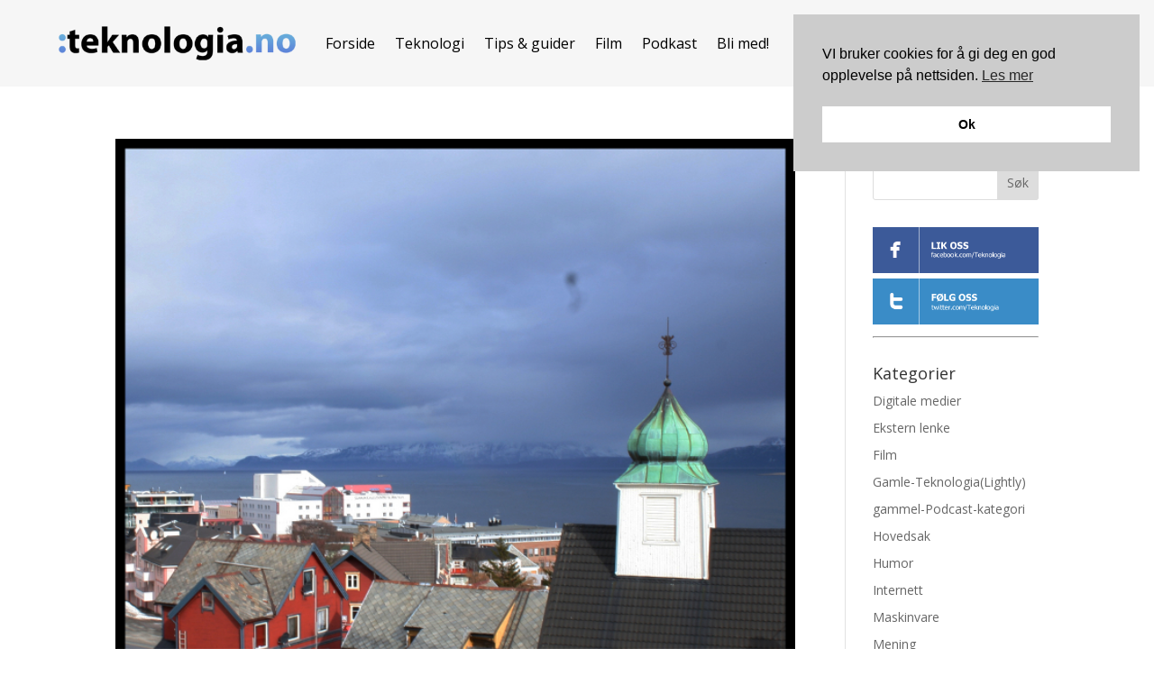

--- FILE ---
content_type: application/x-javascript
request_url: https://teknologia.no/wp-content/themes/Divi/includes/builder-5/visual-builder/build/script-library-frontend-global-functions.js?ver=5.0.0-public-beta.3.1
body_size: 3308
content:
!function(){"use strict";var e={72494:function(e,t,n){n.d(t,{top_window:function(){return s}});let o,s=window,i=!1;try{o=!!window.top.document&&window.top}catch(e){o=!1}o&&o.__Cypress__?window.parent===o?(s=window,i=!1):(s=window.parent,i=!0):o&&(s=o,i=o!==window.self)}},t={};function n(o){var s=t[o];if(void 0!==s)return s.exports;var i=t[o]={exports:{}};return e[o](i,i.exports,n),i.exports}n.d=function(e,t){for(var o in t)n.o(t,o)&&!n.o(e,o)&&Object.defineProperty(e,o,{enumerable:!0,get:t[o]})},n.o=function(e,t){return Object.prototype.hasOwnProperty.call(e,t)},n.r=function(e){"undefined"!=typeof Symbol&&Symbol.toStringTag&&Object.defineProperty(e,Symbol.toStringTag,{value:"Module"}),Object.defineProperty(e,"__esModule",{value:!0})};var o={};!function(){n.r(o);var e=n(72494);!function(t){const n=t("body").hasClass("et-block-layout-preview"),o="object"==typeof window.ET_Builder,s=t(".et-l--header").first();let i=0;if(window.et_pb_debounce=function(e,t,n){let o,s,i,l,a;const r=Date.now||(new Date).getTime();var c=function(){const d=r-l;d<t&&d>=0?o=setTimeout(c,t-d):(o=null,n||(a=e.apply(i,s),o||(i=s=null)))};return function(){i=this,s=arguments,l=r;const d=n&&!o;return o||(o=setTimeout(c,t)),d&&(a=e.apply(i,s),i=s=null),a}},s.length){const e=s.find(".et_builder_inner_content").children(".et_pb_section--fixed"),n=et_pb_debounce((n=>{i=0,t.each(e,(function(e,n){let o=t(n).outerHeight(!0);i+=o;let s=t(n).offset().top;s<0&&Math.abs(s)>i?i=0:s<0&&(i+=s)}))}),300);t(window).on("load resize",n)}window.et_pb_smooth_scroll=function(e,n,o,l){const a=e.offset().top,r=t(window).width();let c=0,d=0,_="",u="",h=s.find(".et_pb_section");if("function"==typeof window.isTargetStickyState&&window.isTargetStickyState(e))return;if(t("body").hasClass("et_fixed_nav")&&r>980){c=(t("#top-header").outerHeight()||0)+(t("#main-header").outerHeight()||0)-1}else c=0;if(t("#wpadminbar").length&&r>600){c+=t("#wpadminbar").outerHeight()||0}s.length&&(h.hasClass("et_pb_section--fixed")&&(_=Math.ceil(parseFloat(h.css("left"))),u=Math.ceil(parseFloat(h.css("right")))),0===_+u&&(c+=i));const p="function"==typeof window.getClosestStickyModuleOffsetTop?window.getClosestStickyModuleOffsetTop(e):null;p&&(c+=p),d=n?0:Math.round(a)-c,void 0===l&&(l="swing"),t("html, body").animate({scrollTop:d},o,l)},window.et_duplicate_menu=function(e,n,s,i,l){n.each((function(){const n=t(this);let a;if(!n.find(`#${s}`).length&&(""!==e&&e.clone().attr("id",s).removeClass().attr("class",i).appendTo(n),a=n.find("> ul"),a.find(".menu_slide").remove(),a.find(".et_pb_menu__logo-slot").remove(),a.find("li").first().addClass("et_first_mobile_item"),a.find("a").on("click",(function(){t(this).parents(".et_mobile_menu").siblings(".mobile_menu_bar").trigger("click")})),"no_click_event"!==l)){o&&n.off("click");const e=n.closest(".et_pb_section"),s=n.closest(".et_pb_row"),i="0px"!==e.css("border-radius"),l="0px"!==s.css("border-radius");n.on("click",".mobile_menu_bar",(function(){return t(".mobile_nav.opened .mobile_menu_bar").not(t(this)).trigger("click"),n.hasClass("closed")?(n.removeClass("closed").addClass("opened"),(i||l)&&(e.css("overflow","visible"),s.css("overflow","visible")),a.stop().slideDown(500)):(n.removeClass("opened").addClass("closed"),a.stop().slideUp(500),(i||l)&&setTimeout((()=>{e.css("overflow","hidden"),s.css("overflow","hidden")}),500)),!1}))}})),t("#mobile_menu .centered-inline-logo-wrap").remove()},window.et_pb_remove_placeholder_text=function(e){e.find("input:text, textarea").each(((e,t)=>{const n=jQuery(t),o=n.siblings("label");n.siblings("label").text();o.length&&o.is(":hidden")&&o.text()==n.val()&&n.val("")}))},window.et_fix_fullscreen_section=function(){const o=t(n?e.top_window:window);t("section.et_pb_fullscreen").each((function(){const e=t(this);et_calc_fullscreen_section.bind(e),o.on("resize",et_calc_fullscreen_section.bind(e))}))},window.et_bar_counters_init=function(e){e.length&&e.css({width:`${parseFloat(e.attr("data-width"))}%`})},window.et_fix_pricing_currency_position=function(e){setTimeout((()=>{const n=void 0!==e?e:t(".et_pb_pricing_table");n.length&&n.each((function(){const e=t(this).find(".et_pb_et_price"),n=!!e.length&&e.find(".et_pb_dollar_sign"),o=!!e.length&&e.find(".et_pb_sum");n&&o&&n.css({marginLeft:-n.width()+"px"})}))}),1)},window.et_pb_set_responsive_grid=function(e,n){setTimeout((()=>{const o=e.innerWidth(),s=e.find(n),i=s.outerWidth(!0),l=i-s.outerWidth(),a=Math.round((o+l)/i);let r=1,c=1,d=t();if(s.removeClass("last_in_row first_in_row on_last_row"),s.filter(":visible").each((function(){const e=t(this);e.hasClass("inactive")||(c===r?(e.addClass("first_in_row"),d=e):0==r%a&&(e.addClass("last_in_row"),c=r+1),r++)})),d.length){const e=d.parents(".et_pb_module");if(e.is(":last-child")){const n=d.parents(".et_pb_column")[0];t(n).find(".et_pb_grid_item").removeClass("on_last_row");let o=e.find(".et_pb_gallery_pagination");0===o.length&&(o=e.find(".et_pb_portofolio_pagination")),(0===o.length||o.length>0&&!o.is(":visible"))&&(a>1&&d.addClass("on_last_row"),d.nextAll().addClass("on_last_row"))}}}),1)},window.et_pb_box_shadow_apply_overlay=function(e){void 0!==document.body.style.pointerEvents&&(void 0===document.documentMode||document.documentMode>=11)?t(e).each((function(){t(this).children(".box-shadow-overlay").length||t(this).addClass("has-box-shadow-overlay").prepend('<div class="box-shadow-overlay"></div>')})):t(e).addClass(".et-box-shadow-no-overlay")},window.et_pb_init_nav_menu=function(e){e.each((function(){const e=t(this);e.data("et-is-menu-ready")||(e.find("li").on("mouseenter",(function(){window.et_pb_toggle_nav_menu(t(this),"open")})).on("mouseleave",(function(){window.et_pb_toggle_nav_menu(t(this),"close",0)})),t("body").on("touchend",(e=>{t(e.target).closest("ul.nav, ul.menu").length<1&&t(".et-hover").length>0&&window.et_pb_toggle_nav_menu(t(".et-hover"),"close")})),e.find("li.menu-item-has-children").on("touchend",(function(e){const n=t(e.target).closest(".menu-item");if(!n.hasClass("menu-item-has-children"))return;const o=t(this),s=n.closest(".mega-menu-parent.et-touch-hover").length>0;if(o.hasClass("et-touch-hover")||s){void 0!==o.find(">a").attr("href")&&(window.location=o.find(">a").attr("href"))}else{const n=t(e.target),s=n.closest(".menu-item").siblings(".et-touch-hover");if(n.closest(".et-touch-hover").length<1&&window.et_pb_toggle_nav_menu(t(".et-hover"),"close",0),o.addClass("et-touch-hover"),s.length>0){const e=s.find(".et-touch-hover");window.et_pb_toggle_nav_menu(s,"close"),window.et_pb_toggle_nav_menu(e,"close")}window.et_pb_toggle_nav_menu(o,"open")}e.preventDefault(),e.stopPropagation()})),e.find("li.mega-menu").each((function(){const e=t(this),n=e.children("ul").children("li").length;n<4&&e.addClass(`mega-menu-parent mega-menu-parent-${n}`)})),e.data("et-is-menu-ready","ready"))}))},window.et_pb_toggle_nav_menu=function(e,t,n){if("open"===t)e.closest("li.mega-menu").length&&!e.hasClass("mega-menu")||(e.addClass("et-show-dropdown"),e.removeClass("et-hover").addClass("et-hover"));else{const t=void 0!==n?n:200;e.removeClass("et-show-dropdown"),e.removeClass("et-touch-hover"),setTimeout((()=>{e.hasClass("et-show-dropdown")||e.removeClass("et-hover")}),t)}},window.et_pb_apply_sticky_image_effect=function(e){const t=e.closest(".et_pb_row"),n=t.closest(".et_pb_section"),o=e.closest(".et_pb_column"),s="et_pb_section_sticky",i="et_pb_section_sticky_mobile",l=n.children(".et_pb_row").last(),a=t.children(".et_pb_column").last(),r=o.children(".et_pb_module").last();return!t.is(l)||(l.addClass("et-last-child"),!e.is(r)||(n.hasClass(s)||n.addClass(s),o.addClass("et_pb_row_sticky"),void(!n.hasClass(i)&&o.is(a)&&n.addClass(i))))},window.et_pb_menu_inject_inline_centered_logo=function(e){const n=t(e).find("nav > ul > li"),o=Math.round(n.length/2),s=window.et_pb_menu_inject_item(e,o,!0);return s&&t(s).addClass("et_pb_menu__logo-slot"),s},window.et_pb_menu_inject_item=function(e,n,o){o=void 0===o||o,n=Math.max(n,0);const s=t(e).find("nav > ul").first();if(0===s.length)return null;const i=s.find("> li"),l=t("<li></li>");if(0===i.length)s.append(l);else{let e=o?"before":"after",t=o?i.eq(n):i.eq(i.length-1-n);0===t.length&&(e=o?"after":"before",t=o?i.last():i.first()),t[e](l)}return l.get(0)},t('a[href*="#"]:not([href="#"]), .mobile_nav').on("click",(function(e){var n=t(this),o=n.closest(".et_smooth_scroll_disabled").length,s=n.closest(".woocommerce-tabs").length&&n.closest(".tabs").length,i=n.closest(".tt_tabs_navigation").length,l=n.closest(".eab-shortcode_calendar-navigation-link").length,a=n.closest(".view-cart-lnk").length,r=n.hasClass("acomment-reply"),c=n.closest(".hustle-ui").length,d=n.hasClass("woocommerce-review-link"),_=o||a||s||l||r||d||i||c;if((n.hasClass("mobile_nav")||location.pathname.replace(/^\//,"")==this.pathname.replace(/^\//,"")&&location.hostname==this.hostname)&&!_){var u=t(this.hash);if(n.hasClass("mobile_nav")&&(e.target.hash&&(u=t("#"+e.target.hash.slice(1))),t(e.target).parent().hasClass("pum-trigger"))){e.preventDefault();var h=t(e.target).parent().attr("class").split(" ").filter((function(e){return e.includes("popmake")}))[0].split("-")[1];t("#pum-".concat(h)).css({opacity:"1",display:"block"}),t("#popmake-".concat(h)).css({opacity:"1",display:"block"})}if(!u.length&&this.hash&&(u=t("[name="+this.hash.slice(1)+"]")),u.length)return t(this).parents().hasClass("widget_recent_reviews")&&t(".reviews_tab").trigger("click").animate({scrollTop:u.offset().top},700),setTimeout((function(){et_pb_smooth_scroll(u,!1,800)}),0),!t("#main-header").hasClass("et-fixed-header")&&t("body").hasClass("et_fixed_nav")&&t(window).width()>980&&setTimeout((function(){et_pb_smooth_scroll(u,!1,40,"linear")}),780),!1}})),window.et_pb_reposition_menu_module_dropdowns=et_pb_debounce((e=>{t(e||".et_pb_menu, .et_pb_fullwidth_menu").each((function(){const e=t(this).find(".et_pb_row").first();if(0===e.length)return!0;const n=e.offset().top,o=t(this).attr("class").replace(/^.*?(et_pb(?:_fullwidth)?_menu_\d+[^\s]*).*$/i,"$1"),s=t(this).find(".et_pb_menu__menu ul").first().hasClass("upwards");let i="";t(this).find(".et_pb_menu__menu > nav > ul > li.mega-menu.menu-item-has-children").each((function(){const l=t(this),a=l.attr("class").replace(/^.*?(menu-item-\d+).*$/i,"$1"),r=`.${o} li.${a} > .sub-menu`;if(s){var c=Math.floor(n+e.outerHeight()-l.offset().top)-1;i+=`${r}{ bottom: ${c.toString()}px !important; }`}else{c=Math.floor(l.offset().top+l.outerHeight()-n)-1;i+=`${r}{ top: ${c.toString()}px !important; }`}}));let l=t(`style.et-menu-style-${o}`).first();0===l.length&&(l=t("<style></style>"),l.addClass("et-menu-style"),l.addClass(`et-menu-style-${o}`),l.appendTo(t("head")));const a=l.html();i!==a&&l.html(i)}))}),200)}(jQuery)}(),((window.divi=window.divi||{}).scriptLibrary=window.divi.scriptLibrary||{}).scriptLibraryFrontendGlobalFunctions=o}();